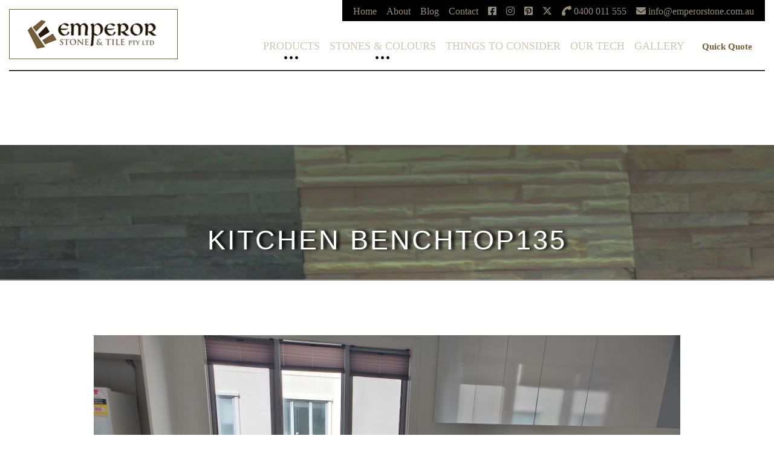

--- FILE ---
content_type: text/html; charset=UTF-8
request_url: https://emperorstone.com.au/portfolio/kitchen-benchtop135/
body_size: 11693
content:
<!DOCTYPE html><html lang="en-US"><head><script data-no-optimize="1">var litespeed_docref=sessionStorage.getItem("litespeed_docref");litespeed_docref&&(Object.defineProperty(document,"referrer",{get:function(){return litespeed_docref}}),sessionStorage.removeItem("litespeed_docref"));</script> <meta charset="UTF-8" /><link data-optimized="2" rel="stylesheet" href="https://emperorstone.com.au/wp-content/litespeed/css/4ecda2f67d6798f8ee602c730e24ccb6.css?ver=e41a2" /><meta http-equiv="X-UA-Compatible" content="IE=edge"><meta name="format-detection" content="telephone=no"><meta name="viewport" content="width=device-width, initial-scale=1.0, maximum-scale=1.0, user-scalable=no"/><link rel="profile" href="https://gmpg.org/xfn/11" /><link rel="pingback" href="https://emperorstone.com.au/xmlrpc.php" /><link rel="stylesheet" type="text/css" href="https://www.jacklmoore.com/colorbox/example1/colorbox.css"><meta name='robots' content='noindex, follow' /><title>Kitchen Benchtop135 - Emperor</title><meta property="og:locale" content="en_US" /><meta property="og:type" content="article" /><meta property="og:title" content="Kitchen Benchtop135 - Emperor" /><meta property="og:url" content="https://emperorstone.com.au/portfolio/kitchen-benchtop135/" /><meta property="og:site_name" content="Emperor" /><meta property="article:publisher" content="https://www.facebook.com/emperorstoneaus/" /><meta property="og:image" content="https://emperorstone.com.au/wp-content/uploads/2020/03/IMG20190912105653.jpg" /><meta property="og:image:width" content="4032" /><meta property="og:image:height" content="3024" /><meta property="og:image:type" content="image/jpeg" /><meta name="twitter:card" content="summary_large_image" /><meta name="twitter:site" content="@emperorstonesa" /><link rel='dns-prefetch' href='//cdnjs.cloudflare.com' /><link rel="alternate" title="oEmbed (JSON)" type="application/json+oembed" href="https://emperorstone.com.au/wp-json/oembed/1.0/embed?url=https%3A%2F%2Femperorstone.com.au%2Fportfolio%2Fkitchen-benchtop135%2F" /><link rel="alternate" title="oEmbed (XML)" type="text/xml+oembed" href="https://emperorstone.com.au/wp-json/oembed/1.0/embed?url=https%3A%2F%2Femperorstone.com.au%2Fportfolio%2Fkitchen-benchtop135%2F&#038;format=xml" /><style id='wp-img-auto-sizes-contain-inline-css' type='text/css'>img:is([sizes=auto i],[sizes^="auto," i]){contain-intrinsic-size:3000px 1500px}
/*# sourceURL=wp-img-auto-sizes-contain-inline-css */</style><style id='wp-block-library-inline-css' type='text/css'>:root{--wp-block-synced-color:#7a00df;--wp-block-synced-color--rgb:122,0,223;--wp-bound-block-color:var(--wp-block-synced-color);--wp-editor-canvas-background:#ddd;--wp-admin-theme-color:#007cba;--wp-admin-theme-color--rgb:0,124,186;--wp-admin-theme-color-darker-10:#006ba1;--wp-admin-theme-color-darker-10--rgb:0,107,160.5;--wp-admin-theme-color-darker-20:#005a87;--wp-admin-theme-color-darker-20--rgb:0,90,135;--wp-admin-border-width-focus:2px}@media (min-resolution:192dpi){:root{--wp-admin-border-width-focus:1.5px}}.wp-element-button{cursor:pointer}:root .has-very-light-gray-background-color{background-color:#eee}:root .has-very-dark-gray-background-color{background-color:#313131}:root .has-very-light-gray-color{color:#eee}:root .has-very-dark-gray-color{color:#313131}:root .has-vivid-green-cyan-to-vivid-cyan-blue-gradient-background{background:linear-gradient(135deg,#00d084,#0693e3)}:root .has-purple-crush-gradient-background{background:linear-gradient(135deg,#34e2e4,#4721fb 50%,#ab1dfe)}:root .has-hazy-dawn-gradient-background{background:linear-gradient(135deg,#faaca8,#dad0ec)}:root .has-subdued-olive-gradient-background{background:linear-gradient(135deg,#fafae1,#67a671)}:root .has-atomic-cream-gradient-background{background:linear-gradient(135deg,#fdd79a,#004a59)}:root .has-nightshade-gradient-background{background:linear-gradient(135deg,#330968,#31cdcf)}:root .has-midnight-gradient-background{background:linear-gradient(135deg,#020381,#2874fc)}:root{--wp--preset--font-size--normal:16px;--wp--preset--font-size--huge:42px}.has-regular-font-size{font-size:1em}.has-larger-font-size{font-size:2.625em}.has-normal-font-size{font-size:var(--wp--preset--font-size--normal)}.has-huge-font-size{font-size:var(--wp--preset--font-size--huge)}.has-text-align-center{text-align:center}.has-text-align-left{text-align:left}.has-text-align-right{text-align:right}.has-fit-text{white-space:nowrap!important}#end-resizable-editor-section{display:none}.aligncenter{clear:both}.items-justified-left{justify-content:flex-start}.items-justified-center{justify-content:center}.items-justified-right{justify-content:flex-end}.items-justified-space-between{justify-content:space-between}.screen-reader-text{border:0;clip-path:inset(50%);height:1px;margin:-1px;overflow:hidden;padding:0;position:absolute;width:1px;word-wrap:normal!important}.screen-reader-text:focus{background-color:#ddd;clip-path:none;color:#444;display:block;font-size:1em;height:auto;left:5px;line-height:normal;padding:15px 23px 14px;text-decoration:none;top:5px;width:auto;z-index:100000}html :where(.has-border-color){border-style:solid}html :where([style*=border-top-color]){border-top-style:solid}html :where([style*=border-right-color]){border-right-style:solid}html :where([style*=border-bottom-color]){border-bottom-style:solid}html :where([style*=border-left-color]){border-left-style:solid}html :where([style*=border-width]){border-style:solid}html :where([style*=border-top-width]){border-top-style:solid}html :where([style*=border-right-width]){border-right-style:solid}html :where([style*=border-bottom-width]){border-bottom-style:solid}html :where([style*=border-left-width]){border-left-style:solid}html :where(img[class*=wp-image-]){height:auto;max-width:100%}:where(figure){margin:0 0 1em}html :where(.is-position-sticky){--wp-admin--admin-bar--position-offset:var(--wp-admin--admin-bar--height,0px)}@media screen and (max-width:600px){html :where(.is-position-sticky){--wp-admin--admin-bar--position-offset:0px}}

/*# sourceURL=wp-block-library-inline-css */</style><style id='global-styles-inline-css' type='text/css'>:root{--wp--preset--aspect-ratio--square: 1;--wp--preset--aspect-ratio--4-3: 4/3;--wp--preset--aspect-ratio--3-4: 3/4;--wp--preset--aspect-ratio--3-2: 3/2;--wp--preset--aspect-ratio--2-3: 2/3;--wp--preset--aspect-ratio--16-9: 16/9;--wp--preset--aspect-ratio--9-16: 9/16;--wp--preset--color--black: #000000;--wp--preset--color--cyan-bluish-gray: #abb8c3;--wp--preset--color--white: #ffffff;--wp--preset--color--pale-pink: #f78da7;--wp--preset--color--vivid-red: #cf2e2e;--wp--preset--color--luminous-vivid-orange: #ff6900;--wp--preset--color--luminous-vivid-amber: #fcb900;--wp--preset--color--light-green-cyan: #7bdcb5;--wp--preset--color--vivid-green-cyan: #00d084;--wp--preset--color--pale-cyan-blue: #8ed1fc;--wp--preset--color--vivid-cyan-blue: #0693e3;--wp--preset--color--vivid-purple: #9b51e0;--wp--preset--gradient--vivid-cyan-blue-to-vivid-purple: linear-gradient(135deg,rgb(6,147,227) 0%,rgb(155,81,224) 100%);--wp--preset--gradient--light-green-cyan-to-vivid-green-cyan: linear-gradient(135deg,rgb(122,220,180) 0%,rgb(0,208,130) 100%);--wp--preset--gradient--luminous-vivid-amber-to-luminous-vivid-orange: linear-gradient(135deg,rgb(252,185,0) 0%,rgb(255,105,0) 100%);--wp--preset--gradient--luminous-vivid-orange-to-vivid-red: linear-gradient(135deg,rgb(255,105,0) 0%,rgb(207,46,46) 100%);--wp--preset--gradient--very-light-gray-to-cyan-bluish-gray: linear-gradient(135deg,rgb(238,238,238) 0%,rgb(169,184,195) 100%);--wp--preset--gradient--cool-to-warm-spectrum: linear-gradient(135deg,rgb(74,234,220) 0%,rgb(151,120,209) 20%,rgb(207,42,186) 40%,rgb(238,44,130) 60%,rgb(251,105,98) 80%,rgb(254,248,76) 100%);--wp--preset--gradient--blush-light-purple: linear-gradient(135deg,rgb(255,206,236) 0%,rgb(152,150,240) 100%);--wp--preset--gradient--blush-bordeaux: linear-gradient(135deg,rgb(254,205,165) 0%,rgb(254,45,45) 50%,rgb(107,0,62) 100%);--wp--preset--gradient--luminous-dusk: linear-gradient(135deg,rgb(255,203,112) 0%,rgb(199,81,192) 50%,rgb(65,88,208) 100%);--wp--preset--gradient--pale-ocean: linear-gradient(135deg,rgb(255,245,203) 0%,rgb(182,227,212) 50%,rgb(51,167,181) 100%);--wp--preset--gradient--electric-grass: linear-gradient(135deg,rgb(202,248,128) 0%,rgb(113,206,126) 100%);--wp--preset--gradient--midnight: linear-gradient(135deg,rgb(2,3,129) 0%,rgb(40,116,252) 100%);--wp--preset--font-size--small: 13px;--wp--preset--font-size--medium: 20px;--wp--preset--font-size--large: 36px;--wp--preset--font-size--x-large: 42px;--wp--preset--spacing--20: 0.44rem;--wp--preset--spacing--30: 0.67rem;--wp--preset--spacing--40: 1rem;--wp--preset--spacing--50: 1.5rem;--wp--preset--spacing--60: 2.25rem;--wp--preset--spacing--70: 3.38rem;--wp--preset--spacing--80: 5.06rem;--wp--preset--shadow--natural: 6px 6px 9px rgba(0, 0, 0, 0.2);--wp--preset--shadow--deep: 12px 12px 50px rgba(0, 0, 0, 0.4);--wp--preset--shadow--sharp: 6px 6px 0px rgba(0, 0, 0, 0.2);--wp--preset--shadow--outlined: 6px 6px 0px -3px rgb(255, 255, 255), 6px 6px rgb(0, 0, 0);--wp--preset--shadow--crisp: 6px 6px 0px rgb(0, 0, 0);}:where(.is-layout-flex){gap: 0.5em;}:where(.is-layout-grid){gap: 0.5em;}body .is-layout-flex{display: flex;}.is-layout-flex{flex-wrap: wrap;align-items: center;}.is-layout-flex > :is(*, div){margin: 0;}body .is-layout-grid{display: grid;}.is-layout-grid > :is(*, div){margin: 0;}:where(.wp-block-columns.is-layout-flex){gap: 2em;}:where(.wp-block-columns.is-layout-grid){gap: 2em;}:where(.wp-block-post-template.is-layout-flex){gap: 1.25em;}:where(.wp-block-post-template.is-layout-grid){gap: 1.25em;}.has-black-color{color: var(--wp--preset--color--black) !important;}.has-cyan-bluish-gray-color{color: var(--wp--preset--color--cyan-bluish-gray) !important;}.has-white-color{color: var(--wp--preset--color--white) !important;}.has-pale-pink-color{color: var(--wp--preset--color--pale-pink) !important;}.has-vivid-red-color{color: var(--wp--preset--color--vivid-red) !important;}.has-luminous-vivid-orange-color{color: var(--wp--preset--color--luminous-vivid-orange) !important;}.has-luminous-vivid-amber-color{color: var(--wp--preset--color--luminous-vivid-amber) !important;}.has-light-green-cyan-color{color: var(--wp--preset--color--light-green-cyan) !important;}.has-vivid-green-cyan-color{color: var(--wp--preset--color--vivid-green-cyan) !important;}.has-pale-cyan-blue-color{color: var(--wp--preset--color--pale-cyan-blue) !important;}.has-vivid-cyan-blue-color{color: var(--wp--preset--color--vivid-cyan-blue) !important;}.has-vivid-purple-color{color: var(--wp--preset--color--vivid-purple) !important;}.has-black-background-color{background-color: var(--wp--preset--color--black) !important;}.has-cyan-bluish-gray-background-color{background-color: var(--wp--preset--color--cyan-bluish-gray) !important;}.has-white-background-color{background-color: var(--wp--preset--color--white) !important;}.has-pale-pink-background-color{background-color: var(--wp--preset--color--pale-pink) !important;}.has-vivid-red-background-color{background-color: var(--wp--preset--color--vivid-red) !important;}.has-luminous-vivid-orange-background-color{background-color: var(--wp--preset--color--luminous-vivid-orange) !important;}.has-luminous-vivid-amber-background-color{background-color: var(--wp--preset--color--luminous-vivid-amber) !important;}.has-light-green-cyan-background-color{background-color: var(--wp--preset--color--light-green-cyan) !important;}.has-vivid-green-cyan-background-color{background-color: var(--wp--preset--color--vivid-green-cyan) !important;}.has-pale-cyan-blue-background-color{background-color: var(--wp--preset--color--pale-cyan-blue) !important;}.has-vivid-cyan-blue-background-color{background-color: var(--wp--preset--color--vivid-cyan-blue) !important;}.has-vivid-purple-background-color{background-color: var(--wp--preset--color--vivid-purple) !important;}.has-black-border-color{border-color: var(--wp--preset--color--black) !important;}.has-cyan-bluish-gray-border-color{border-color: var(--wp--preset--color--cyan-bluish-gray) !important;}.has-white-border-color{border-color: var(--wp--preset--color--white) !important;}.has-pale-pink-border-color{border-color: var(--wp--preset--color--pale-pink) !important;}.has-vivid-red-border-color{border-color: var(--wp--preset--color--vivid-red) !important;}.has-luminous-vivid-orange-border-color{border-color: var(--wp--preset--color--luminous-vivid-orange) !important;}.has-luminous-vivid-amber-border-color{border-color: var(--wp--preset--color--luminous-vivid-amber) !important;}.has-light-green-cyan-border-color{border-color: var(--wp--preset--color--light-green-cyan) !important;}.has-vivid-green-cyan-border-color{border-color: var(--wp--preset--color--vivid-green-cyan) !important;}.has-pale-cyan-blue-border-color{border-color: var(--wp--preset--color--pale-cyan-blue) !important;}.has-vivid-cyan-blue-border-color{border-color: var(--wp--preset--color--vivid-cyan-blue) !important;}.has-vivid-purple-border-color{border-color: var(--wp--preset--color--vivid-purple) !important;}.has-vivid-cyan-blue-to-vivid-purple-gradient-background{background: var(--wp--preset--gradient--vivid-cyan-blue-to-vivid-purple) !important;}.has-light-green-cyan-to-vivid-green-cyan-gradient-background{background: var(--wp--preset--gradient--light-green-cyan-to-vivid-green-cyan) !important;}.has-luminous-vivid-amber-to-luminous-vivid-orange-gradient-background{background: var(--wp--preset--gradient--luminous-vivid-amber-to-luminous-vivid-orange) !important;}.has-luminous-vivid-orange-to-vivid-red-gradient-background{background: var(--wp--preset--gradient--luminous-vivid-orange-to-vivid-red) !important;}.has-very-light-gray-to-cyan-bluish-gray-gradient-background{background: var(--wp--preset--gradient--very-light-gray-to-cyan-bluish-gray) !important;}.has-cool-to-warm-spectrum-gradient-background{background: var(--wp--preset--gradient--cool-to-warm-spectrum) !important;}.has-blush-light-purple-gradient-background{background: var(--wp--preset--gradient--blush-light-purple) !important;}.has-blush-bordeaux-gradient-background{background: var(--wp--preset--gradient--blush-bordeaux) !important;}.has-luminous-dusk-gradient-background{background: var(--wp--preset--gradient--luminous-dusk) !important;}.has-pale-ocean-gradient-background{background: var(--wp--preset--gradient--pale-ocean) !important;}.has-electric-grass-gradient-background{background: var(--wp--preset--gradient--electric-grass) !important;}.has-midnight-gradient-background{background: var(--wp--preset--gradient--midnight) !important;}.has-small-font-size{font-size: var(--wp--preset--font-size--small) !important;}.has-medium-font-size{font-size: var(--wp--preset--font-size--medium) !important;}.has-large-font-size{font-size: var(--wp--preset--font-size--large) !important;}.has-x-large-font-size{font-size: var(--wp--preset--font-size--x-large) !important;}
/*# sourceURL=global-styles-inline-css */</style><style id='classic-theme-styles-inline-css' type='text/css'>/*! This file is auto-generated */
.wp-block-button__link{color:#fff;background-color:#32373c;border-radius:9999px;box-shadow:none;text-decoration:none;padding:calc(.667em + 2px) calc(1.333em + 2px);font-size:1.125em}.wp-block-file__button{background:#32373c;color:#fff;text-decoration:none}
/*# sourceURL=/wp-includes/css/classic-themes.min.css */</style><link rel='stylesheet' id='font_awesome-css' href='https://cdnjs.cloudflare.com/ajax/libs/font-awesome/6.4.2/css/all.min.css?ver=0.0.1' type='text/css' media='all' /> <script type="litespeed/javascript" data-src="https://emperorstone.com.au/wp-includes/js/jquery/jquery.min.js" id="jquery-core-js"></script> <link rel="https://api.w.org/" href="https://emperorstone.com.au/wp-json/" /><link rel="EditURI" type="application/rsd+xml" title="RSD" href="https://emperorstone.com.au/xmlrpc.php?rsd" /><meta name="generator" content="WordPress 6.9" /><link rel='shortlink' href='https://emperorstone.com.au/?p=2236' /> <script type="litespeed/javascript">document.documentElement.className=document.documentElement.className.replace('no-js','js')</script> <style>.no-js img.lazyload {
				display: none;
			}

			figure.wp-block-image img.lazyloading {
				min-width: 150px;
			}

						.lazyload, .lazyloading {
				opacity: 0;
			}

			.lazyloaded {
				opacity: 1;
				transition: opacity 400ms;
				transition-delay: 0ms;
			}</style><style type="text/css">.recentcomments a{display:inline !important;padding:0 !important;margin:0 !important;}</style><link rel="icon" href="https://emperorstone.com.au/wp-content/uploads/2019/03/emperor_favicon.jpg" sizes="32x32" /><link rel="icon" href="https://emperorstone.com.au/wp-content/uploads/2019/03/emperor_favicon.jpg" sizes="192x192" /><link rel="apple-touch-icon" href="https://emperorstone.com.au/wp-content/uploads/2019/03/emperor_favicon.jpg" /><meta name="msapplication-TileImage" content="https://emperorstone.com.au/wp-content/uploads/2019/03/emperor_favicon.jpg" /><style type="text/css" id="wp-custom-css">.es_btn{
	background-color: #735d38;
	border: none;
	color: white;
	padding: 15px 32px;
	text-align: center;
	display: inline-block;
	font-size: 16px;
	margin: 4px 2px;
	float: right;

}
.footer_social_icon ul {
    display: flex;
    justify-content: space-between;
}
.info.content_row h2 {
    color: #735c38;
}
input[type="tel"] {
	    margin-bottom: 0px;
}
.contact form label:first-child {
	margin-top: 0px;
}
.customer_guide input[type=submit]{
	margin-top: 25px;
}
.sub_portfolio {
    text-align: left !important;
}
.single-post h3{
	    font-weight: 200;
	    text-transform: none;
    	text-align: left;
	font-size: 32px;
	color: #000;
}
.pum-theme-1288 .pum-content, .pum-theme-lightbox .pum-content {
    font-weight: bold;
    text-align: center;
}
.col-md-4:nth-child(3n+1) {
    clear: left;
}
a.light_box_2 {
    display: block;
    margin: 15px 0;
}
.home .main_header:after, .home .non_sticky.main_header:after{height: 116px;}
.home .main_page{padding-top: 117px;}

.home .main_header, .nav_down.main_header{background-color: #735d38}

.notice {
    background: #e77368;
}
.notice p {
    color: #fff;
    padding: 25px;
    font-size: 20px;
    line-height: 24px;
    max-width: 1235px;
    text-align: center;
    margin: auto;
    display: block;
}
.notice p strong{color:#ffffff;    display: block;padding-bottom: 10px;}

@media only screen and (min-width : 1366px) and (max-width: 1600px) {
.pum-content img.alignnone.size-large.lazyloaded {
    height: 500px;
    margin-bottom: 20px;
}
	div#popmake-2507 {
    height: 600px;
}
}

@media all and (max-width: 767px) {
.home .main_page {padding-top: 0;}
.notice p{padding: 18px;font-size: 16px;line-height: 22px;}
}
@media only screen and (min-width : 768px) and (max-width: 1024px) {
.home .main_page {    padding-top: 64px;}
}</style> <script type="litespeed/javascript" data-src="https://www.googletagmanager.com/gtag/js?id=UA-139069388-1"></script> <script type="litespeed/javascript">window.dataLayer=window.dataLayer||[];function gtag(){dataLayer.push(arguments)}
gtag('js',new Date());gtag('config','UA-139069388-1')</script>  <script type="litespeed/javascript">(function(w,d,s,l,i){w[l]=w[l]||[];w[l].push({'gtm.start':new Date().getTime(),event:'gtm.js'});var f=d.getElementsByTagName(s)[0],j=d.createElement(s),dl=l!='dataLayer'?'&l='+l:'';j.async=!0;j.src='https://www.googletagmanager.com/gtm.js?id='+i+dl;f.parentNode.insertBefore(j,f)})(window,document,'script','dataLayer','GTM-59X6LF5')</script> </head><body data-rsssl=1 class="wp-singular portfolio-template-default single single-portfolio postid-2236 wp-custom-logo wp-theme-emperor">
<noscript><iframe data-lazyloaded="1" src="about:blank" data-litespeed-src="https://www.googletagmanager.com/ns.html?id=GTM-59X6LF5"
height="0" width="0" style="display:none;visibility:hidden"></iframe></noscript><div class="main_page" id="page"><header class="main_header"><div class="container"><div class="row"><div class="col-md-3 logo_col">
<a href="https://emperorstone.com.au/" class="custom-logo-link" rel="home"><img data-lazyloaded="1" src="[data-uri]" width="279" height="83" data-src="https://emperorstone.com.au/wp-content/uploads/2019/02/logo.png" class="custom-logo" alt="Emperor" decoding="async" loading="lazy" /></a></div><div class="col-md-9 nav_cover"><div class="top_nav"><ul id="menu-header-top-menu" class="pull-right"><li id="menu-item-11" class="menu-item menu-item-type-post_type menu-item-object-page menu-item-home menu-item-11"><a href="https://emperorstone.com.au/">Home</a></li><li id="menu-item-622" class="menu-item menu-item-type-post_type menu-item-object-page menu-item-622"><a href="https://emperorstone.com.au/about/">About</a></li><li id="menu-item-724" class="menu-item menu-item-type-post_type menu-item-object-page menu-item-724"><a href="https://emperorstone.com.au/blog/">Blog</a></li><li id="menu-item-621" class="menu-item menu-item-type-post_type menu-item-object-page menu-item-621"><a href="https://emperorstone.com.au/contact/">Contact</a></li><li id="menu-item-15" class="menu-item menu-item-type-custom menu-item-object-custom menu-item-15"><a target="_blank" href="https://www.facebook.com/emperorstoneaus/"><i class="fab fa-facebook-square"></i></a></li><li id="menu-item-16" class="menu-item menu-item-type-custom menu-item-object-custom menu-item-16"><a target="_blank" href="https://www.instagram.com/emperorstoneaus/"><i class="fab fa-instagram"></i></a></li><li id="menu-item-2800" class="menu-item menu-item-type-custom menu-item-object-custom menu-item-2800"><a href="https://www.pinterest.com.au/emperorstoneadelaide/"><i class="fab fa-pinterest-square"></i></a></li><li id="menu-item-19" class="menu-item menu-item-type-custom menu-item-object-custom menu-item-19"><a target="_blank" href="https://twitter.com/emperorstonesa"><i class="fa-brands fa-x-twitter"></i></a></li><li id="menu-item-1005" class="headtel phone-cls menu-item menu-item-type-custom menu-item-object-custom menu-item-1005"><a href="tel:0400%20011%20555"><i class="fas fa-phone"></i> <span>0400 011 555</span></a></li><li id="menu-item-1006" class="headmail mail-cls menu-item menu-item-type-custom menu-item-object-custom menu-item-1006"><a href="mailto:info@emperorstone.com.au"><i class="fas fa-envelope"></i> <span>info@emperorstone.com.au</span></a></li></ul></div><div class="bottom_nav"><ul id="menu-header-bottom-menu" class="pull-right"><li id="menu-item-623" class="sub_menu menu-item menu-item-type-post_type menu-item-object-page menu-item-has-children menu-item-623"><a href="https://emperorstone.com.au/products/">Products</a><ul class="sub-menu"><li id="menu-item-627" class="menu-item menu-item-type-post_type menu-item-object-product menu-item-627"><a href="https://emperorstone.com.au/stone-benchtops/">Stone Benchtops Adelaide</a></li><li id="menu-item-626" class="menu-item menu-item-type-post_type menu-item-object-product menu-item-626"><a href="https://emperorstone.com.au/bathroom-vanities/">Custom Bathroom Vanities in Adelaide</a></li><li id="menu-item-624" class="menu-item menu-item-type-post_type menu-item-object-product menu-item-624"><a href="https://emperorstone.com.au/island-benchtop/">Kitchen Island Benchtop Adelaide</a></li></ul></li><li id="menu-item-630" class="sub_menu menu-item menu-item-type-post_type menu-item-object-page menu-item-has-children menu-item-630"><a href="https://emperorstone.com.au/stones-colours/">Stones &#038; Colours</a><ul class="sub-menu"><li id="menu-item-631" class="menu-item menu-item-type-taxonomy menu-item-object-stones_colours_category menu-item-631"><a href="https://emperorstone.com.au/stones-colors/technik-engineered-stone/">Technik Engineered Stone</a></li><li id="menu-item-632" class="menu-item menu-item-type-taxonomy menu-item-object-stones_colours_category menu-item-632"><a href="https://emperorstone.com.au/stones-colors/quantum-quartz/">Quantum Quartz</a></li><li id="menu-item-634" class="menu-item menu-item-type-taxonomy menu-item-object-stones_colours_category menu-item-634"><a href="https://emperorstone.com.au/stones-colors/caesarstone-colours/">Caesarstone®</a></li><li id="menu-item-635" class="menu-item menu-item-type-taxonomy menu-item-object-stones_colours_category menu-item-635"><a href="https://emperorstone.com.au/stones-colors/smart-stone-colours/">Smart Stone®</a></li><li id="menu-item-996" class="menu-item menu-item-type-taxonomy menu-item-object-stones_colours_category menu-item-996"><a href="https://emperorstone.com.au/stones-colors/granite-and-marble/">Granite and Marble</a></li><li id="menu-item-1001" class="menu-item menu-item-type-taxonomy menu-item-object-stones_colours_category menu-item-1001"><a href="https://emperorstone.com.au/stones-colors/stone-ambassador/">Stone Ambassador</a></li></ul></li><li id="menu-item-628" class="menu-item menu-item-type-post_type menu-item-object-page menu-item-628"><a href="https://emperorstone.com.au/things-to-consider/">Things To Consider</a></li><li id="menu-item-1223" class="menu-item menu-item-type-post_type menu-item-object-page menu-item-1223"><a href="https://emperorstone.com.au/machine-tech/">Our Tech</a></li><li id="menu-item-629" class="menu-item menu-item-type-post_type menu-item-object-page menu-item-629"><a href="https://emperorstone.com.au/gallery/">Gallery</a></li><li id="menu-item-1300" class="emperor_button quick-quote-cls menu-item menu-item-type-custom menu-item-object-custom menu-item-1300"><a href="#">Quick Quote</a></li></ul></div></div></div></div></header><div class="mobile abc"><div class="logo">
<a href="https://emperorstone.com.au/" class="custom-logo-link" rel="home"><img data-lazyloaded="1" src="[data-uri]" width="279" height="83" data-src="https://emperorstone.com.au/wp-content/uploads/2019/02/logo.png" class="custom-logo" alt="Emperor" decoding="async" loading="lazy" /></a></div>
<a href="#mobile_menu" class="mobile_menu"></a></div><nav id="mobile_menu" class="menu-mobile-menu-container"><ul id="menu-mobile-menu" class="nav_listing"><li id="menu-item-34" class="menu-item menu-item-type-post_type menu-item-object-page menu-item-home menu-item-34"><a href="https://emperorstone.com.au/">Home</a></li><li id="menu-item-707" class="menu-item menu-item-type-post_type menu-item-object-page menu-item-707"><a href="https://emperorstone.com.au/about/">About</a></li><li id="menu-item-708" class="menu-item menu-item-type-post_type menu-item-object-page menu-item-708"><a href="https://emperorstone.com.au/blog/">Blog</a></li><li id="menu-item-709" class="menu-item menu-item-type-post_type menu-item-object-page menu-item-has-children menu-item-709"><a href="https://emperorstone.com.au/products/">Products</a><ul class="sub-menu"><li id="menu-item-710" class="menu-item menu-item-type-post_type menu-item-object-product menu-item-710"><a href="https://emperorstone.com.au/island-benchtop/">Kitchen Island Benchtop Adelaide</a></li><li id="menu-item-712" class="menu-item menu-item-type-post_type menu-item-object-product menu-item-712"><a href="https://emperorstone.com.au/bathroom-vanities/">Custom Bathroom Vanities in Adelaide</a></li><li id="menu-item-713" class="menu-item menu-item-type-post_type menu-item-object-product menu-item-713"><a href="https://emperorstone.com.au/stone-benchtops/">Stone Benchtops Adelaide</a></li></ul></li><li id="menu-item-714" class="menu-item menu-item-type-post_type menu-item-object-page menu-item-has-children menu-item-714"><a href="https://emperorstone.com.au/stones-colours/">Stones &#038; Colours</a><ul class="sub-menu"><li id="menu-item-715" class="menu-item menu-item-type-taxonomy menu-item-object-stones_colours_category menu-item-715"><a href="https://emperorstone.com.au/stones-colors/technik-engineered-stone/">Technik Engineered Stone</a></li><li id="menu-item-716" class="menu-item menu-item-type-taxonomy menu-item-object-stones_colours_category menu-item-716"><a href="https://emperorstone.com.au/stones-colors/quantum-quartz/">Quantum Quartz</a></li><li id="menu-item-718" class="menu-item menu-item-type-taxonomy menu-item-object-stones_colours_category menu-item-718"><a href="https://emperorstone.com.au/stones-colors/caesarstone-colours/">Caesarstone®</a></li><li id="menu-item-719" class="menu-item menu-item-type-taxonomy menu-item-object-stones_colours_category menu-item-719"><a href="https://emperorstone.com.au/stones-colors/smart-stone-colours/">Smart Stone®</a></li></ul></li><li id="menu-item-721" class="menu-item menu-item-type-post_type menu-item-object-page menu-item-721"><a href="https://emperorstone.com.au/things-to-consider/">Things To Consider</a></li><li id="menu-item-722" class="menu-item menu-item-type-post_type menu-item-object-page menu-item-722"><a href="https://emperorstone.com.au/gallery/">Gallery</a></li><li id="menu-item-723" class="menu-item menu-item-type-post_type menu-item-object-page menu-item-723"><a href="https://emperorstone.com.au/contact/">Contact</a></li></ul></nav><div class="intro"><h1>Kitchen Benchtop135</h1></div><div class="sub_portfolio band_space"><div class="container"><div class="row"><div class="col-md-12"><div class="owl-carousel2 owl-theme port_gallery"><div class="item">
<img data-lazyloaded="1" src="[data-uri]" width="4032" height="3024" data-src="https://emperorstone.com.au/wp-content/uploads/2020/03/IMG20190912105653.jpg" class="attachment-post-thumbnail size-post-thumbnail wp-post-image" alt="Kitchen Benchtop" decoding="async" fetchpriority="high" data-srcset="https://emperorstone.com.au/wp-content/uploads/2020/03/IMG20190912105653.jpg 4032w, https://emperorstone.com.au/wp-content/uploads/2020/03/IMG20190912105653-300x225.jpg 300w, https://emperorstone.com.au/wp-content/uploads/2020/03/IMG20190912105653-768x576.jpg 768w, https://emperorstone.com.au/wp-content/uploads/2020/03/IMG20190912105653-1024x768.jpg 1024w" data-sizes="(max-width: 4032px) 100vw, 4032px" /></div></div></div></div></div></div><div class="footer band_space"><div class="site_full footer_bg"><div class="row"><div class="col-md-4">
<a href="https://emperorstone.com.au/" target="_blank"><img data-lazyloaded="1" src="[data-uri]" width="385" height="466" data-src="https://emperorstone.com.au/wp-content/uploads/2019/02/footer_image.png" loading="lazy"></a>
<a href="" target="_blank" class="builder"></a><h3>Our Brands</h3>
<a href="http://technikhomes.com.au" target="_blank" class="builder">
<img data-lazyloaded="1" src="[data-uri]" width="458" height="290" data-src="https://emperorstone.com.au/wp-content/uploads/2019/10/tech_logo.png" loading="lazy">
</a>
<a href="http://labasa.com.au/" target="_blank" class="builder">
<img data-lazyloaded="1" src="[data-uri]" width="460" height="346" data-src="https://emperorstone.com.au/wp-content/uploads/2019/10/logo_png-1.png" loading="lazy">
</a></div><div class="col-md-8"><p><strong>The Finest Stone<br />
</strong><span class="">Benchtops</span></p><div class="row"><div class="col-md-4"><h6>Products</h6><ul><li><a href="https://emperorstone.com.au/stone-benchtops/">Stone Benchtops</a></li><li><a href="https://emperorstone.com.au/bathroom-vanities/">Bathroom Vanities</a></li><li><a href="https://emperorstone.com.au/island-benchtop/">Island Benchtop</a></li></ul></div><div class="col-md-4"><h6>Stones &amp; Colours</h6><ul><li><a href="https://emperorstone.com.au/technik-engineered-stone/">Technik Engineered Stone</a></li><li><a href="https://emperorstone.com.au/quantum-quartz/">Quantum Quartz</a></li><li><a href="https://emperorstone.com.au/caesarstone-colours/">Caesarstone®</a></li><li><a href="https://emperorstone.com.au/smart-stone-colours/">Smart Stone®</a></li><li><a href="https://emperorstone.com.au/granite-and-marble/">Granite and Marble</a></li><li><a href="https://emperorstone.com.au/stone-ambassador/">Stone Ambassador</a></li></ul></div><div class="col-md-4"><h6>About</h6><ul><li><a href="https://emperorstone.com.au/testimonial/">Testimonials</a></li><li><a href="https://emperorstone.com.au/contact/">Contact Us</a></li><li><a href="https://emperorstone.com.au/faq/">FAQ</a></li></ul></div></div><div class="footer_para"><p>Whether you are a houseowner who wants to renovate his kitchen or an interior designer who is creating his latest masterpiece &#8211; Emperor Stone is able to help you in finding or creating the perfect kitchen stone benchtop for your needs.</p><p>We offer diverse high-quality marbles in a wide variety of colours. Whatever your requirements are – your stone benchtop search will be satisfied with us. We work in the whole Adelaide area and are waiting for your query free of charge!</p></div><div class="row"><div class="contact_info"><h6>Contact Information</h6><div class="col-md-4"><p><strong>Emperor Stone &amp; Marble Pty. Ltd.</strong><br />
<a href="https://g.page/Emperor-stone-sa">82 Wingfield Road,<br />
WINGFIELD, SA 5013</a></p></div><div class="col-md-4"><p><strong>Mobile:</strong> <a class="phone-cls" href="tel:0400 011 555">0400 011 555</a><br />
<strong>Tel:</strong> <a class="phone-cls" href="tel:(08) 8244 3300">(08) 8244 3300</a></p><div class="footer_social_icon"><ul><li></li><li></li><li></li><li></li></ul></div></div><div class="col-md-4"><p><strong>Email:</strong> <a class="mail-cls" href="mailto:info@emperorstone.com.au">info@emperorstone.com.au</a></p></div></div></div></div></div></div><div class="site_full"><div class="copyright"><p>(C) 2015- 2026 Emperor Stone | <a href="https://emperorstone.com.au/terms-of-use/">Terms of Use</a> and <a href="https://emperorstone.com.au/privacy-policy/"> Privacy Policy.</a></p></div></div></div><a href="#0" class="cd-top"><i class="fas fa-angle-up"></i></a>
<a class="popmake-contact-form-popup emperor_button foo_btn">Quick Quote</a></div> <script type="litespeed/javascript" data-src="https://www.jacklmoore.com/colorbox/jquery.colorbox.js"></script> <script type="litespeed/javascript">jQuery('.light_box_2').colorbox({rel:'light_box_2',maxWidth:'95%',maxHeight:'95%'})</script> <script type="speculationrules">{"prefetch":[{"source":"document","where":{"and":[{"href_matches":"/*"},{"not":{"href_matches":["/wp-*.php","/wp-admin/*","/wp-content/uploads/*","/wp-content/*","/wp-content/plugins/*","/wp-content/themes/emperor/*","/*\\?(.+)"]}},{"not":{"selector_matches":"a[rel~=\"nofollow\"]"}},{"not":{"selector_matches":".no-prefetch, .no-prefetch a"}}]},"eagerness":"conservative"}]}</script> <script type="litespeed/javascript">document.addEventListener('wpcf7mailsent',function(event){location='https://emperorstone.com.au/thank-you/'},!1)</script> <script id="contact-form-7-js-extra" type="litespeed/javascript">var wpcf7={"api":{"root":"https://emperorstone.com.au/wp-json/","namespace":"contact-form-7/v1"},"cached":"1"}</script> <script type="litespeed/javascript" data-src="https://www.google.com/recaptcha/api.js?render=6Le_l7cUAAAAAB6Z1GTjxVcJ6Bsk7yNI6U2p2hl3&amp;ver=3.0" id="google-recaptcha-js"></script> <script id="wpcf7-recaptcha-js-extra" type="litespeed/javascript">var wpcf7_recaptcha={"sitekey":"6Le_l7cUAAAAAB6Z1GTjxVcJ6Bsk7yNI6U2p2hl3","actions":{"homepage":"homepage","contactform":"contactform"}}</script> <script data-no-optimize="1">!function(t,e){"object"==typeof exports&&"undefined"!=typeof module?module.exports=e():"function"==typeof define&&define.amd?define(e):(t="undefined"!=typeof globalThis?globalThis:t||self).LazyLoad=e()}(this,function(){"use strict";function e(){return(e=Object.assign||function(t){for(var e=1;e<arguments.length;e++){var n,a=arguments[e];for(n in a)Object.prototype.hasOwnProperty.call(a,n)&&(t[n]=a[n])}return t}).apply(this,arguments)}function i(t){return e({},it,t)}function o(t,e){var n,a="LazyLoad::Initialized",i=new t(e);try{n=new CustomEvent(a,{detail:{instance:i}})}catch(t){(n=document.createEvent("CustomEvent")).initCustomEvent(a,!1,!1,{instance:i})}window.dispatchEvent(n)}function l(t,e){return t.getAttribute(gt+e)}function c(t){return l(t,bt)}function s(t,e){return function(t,e,n){e=gt+e;null!==n?t.setAttribute(e,n):t.removeAttribute(e)}(t,bt,e)}function r(t){return s(t,null),0}function u(t){return null===c(t)}function d(t){return c(t)===vt}function f(t,e,n,a){t&&(void 0===a?void 0===n?t(e):t(e,n):t(e,n,a))}function _(t,e){nt?t.classList.add(e):t.className+=(t.className?" ":"")+e}function v(t,e){nt?t.classList.remove(e):t.className=t.className.replace(new RegExp("(^|\\s+)"+e+"(\\s+|$)")," ").replace(/^\s+/,"").replace(/\s+$/,"")}function g(t){return t.llTempImage}function b(t,e){!e||(e=e._observer)&&e.unobserve(t)}function p(t,e){t&&(t.loadingCount+=e)}function h(t,e){t&&(t.toLoadCount=e)}function n(t){for(var e,n=[],a=0;e=t.children[a];a+=1)"SOURCE"===e.tagName&&n.push(e);return n}function m(t,e){(t=t.parentNode)&&"PICTURE"===t.tagName&&n(t).forEach(e)}function a(t,e){n(t).forEach(e)}function E(t){return!!t[st]}function I(t){return t[st]}function y(t){return delete t[st]}function A(e,t){var n;E(e)||(n={},t.forEach(function(t){n[t]=e.getAttribute(t)}),e[st]=n)}function k(a,t){var i;E(a)&&(i=I(a),t.forEach(function(t){var e,n;e=a,(t=i[n=t])?e.setAttribute(n,t):e.removeAttribute(n)}))}function L(t,e,n){_(t,e.class_loading),s(t,ut),n&&(p(n,1),f(e.callback_loading,t,n))}function w(t,e,n){n&&t.setAttribute(e,n)}function x(t,e){w(t,ct,l(t,e.data_sizes)),w(t,rt,l(t,e.data_srcset)),w(t,ot,l(t,e.data_src))}function O(t,e,n){var a=l(t,e.data_bg_multi),i=l(t,e.data_bg_multi_hidpi);(a=at&&i?i:a)&&(t.style.backgroundImage=a,n=n,_(t=t,(e=e).class_applied),s(t,ft),n&&(e.unobserve_completed&&b(t,e),f(e.callback_applied,t,n)))}function N(t,e){!e||0<e.loadingCount||0<e.toLoadCount||f(t.callback_finish,e)}function C(t,e,n){t.addEventListener(e,n),t.llEvLisnrs[e]=n}function M(t){return!!t.llEvLisnrs}function z(t){if(M(t)){var e,n,a=t.llEvLisnrs;for(e in a){var i=a[e];n=e,i=i,t.removeEventListener(n,i)}delete t.llEvLisnrs}}function R(t,e,n){var a;delete t.llTempImage,p(n,-1),(a=n)&&--a.toLoadCount,v(t,e.class_loading),e.unobserve_completed&&b(t,n)}function T(o,r,c){var l=g(o)||o;M(l)||function(t,e,n){M(t)||(t.llEvLisnrs={});var a="VIDEO"===t.tagName?"loadeddata":"load";C(t,a,e),C(t,"error",n)}(l,function(t){var e,n,a,i;n=r,a=c,i=d(e=o),R(e,n,a),_(e,n.class_loaded),s(e,dt),f(n.callback_loaded,e,a),i||N(n,a),z(l)},function(t){var e,n,a,i;n=r,a=c,i=d(e=o),R(e,n,a),_(e,n.class_error),s(e,_t),f(n.callback_error,e,a),i||N(n,a),z(l)})}function G(t,e,n){var a,i,o,r,c;t.llTempImage=document.createElement("IMG"),T(t,e,n),E(c=t)||(c[st]={backgroundImage:c.style.backgroundImage}),o=n,r=l(a=t,(i=e).data_bg),c=l(a,i.data_bg_hidpi),(r=at&&c?c:r)&&(a.style.backgroundImage='url("'.concat(r,'")'),g(a).setAttribute(ot,r),L(a,i,o)),O(t,e,n)}function D(t,e,n){var a;T(t,e,n),a=e,e=n,(t=It[(n=t).tagName])&&(t(n,a),L(n,a,e))}function V(t,e,n){var a;a=t,(-1<yt.indexOf(a.tagName)?D:G)(t,e,n)}function F(t,e,n){var a;t.setAttribute("loading","lazy"),T(t,e,n),a=e,(e=It[(n=t).tagName])&&e(n,a),s(t,vt)}function j(t){t.removeAttribute(ot),t.removeAttribute(rt),t.removeAttribute(ct)}function P(t){m(t,function(t){k(t,Et)}),k(t,Et)}function S(t){var e;(e=At[t.tagName])?e(t):E(e=t)&&(t=I(e),e.style.backgroundImage=t.backgroundImage)}function U(t,e){var n;S(t),n=e,u(e=t)||d(e)||(v(e,n.class_entered),v(e,n.class_exited),v(e,n.class_applied),v(e,n.class_loading),v(e,n.class_loaded),v(e,n.class_error)),r(t),y(t)}function $(t,e,n,a){var i;n.cancel_on_exit&&(c(t)!==ut||"IMG"===t.tagName&&(z(t),m(i=t,function(t){j(t)}),j(i),P(t),v(t,n.class_loading),p(a,-1),r(t),f(n.callback_cancel,t,e,a)))}function q(t,e,n,a){var i,o,r=(o=t,0<=pt.indexOf(c(o)));s(t,"entered"),_(t,n.class_entered),v(t,n.class_exited),i=t,o=a,n.unobserve_entered&&b(i,o),f(n.callback_enter,t,e,a),r||V(t,n,a)}function H(t){return t.use_native&&"loading"in HTMLImageElement.prototype}function B(t,i,o){t.forEach(function(t){return(a=t).isIntersecting||0<a.intersectionRatio?q(t.target,t,i,o):(e=t.target,n=t,a=i,t=o,void(u(e)||(_(e,a.class_exited),$(e,n,a,t),f(a.callback_exit,e,n,t))));var e,n,a})}function J(e,n){var t;et&&!H(e)&&(n._observer=new IntersectionObserver(function(t){B(t,e,n)},{root:(t=e).container===document?null:t.container,rootMargin:t.thresholds||t.threshold+"px"}))}function K(t){return Array.prototype.slice.call(t)}function Q(t){return t.container.querySelectorAll(t.elements_selector)}function W(t){return c(t)===_t}function X(t,e){return e=t||Q(e),K(e).filter(u)}function Y(e,t){var n;(n=Q(e),K(n).filter(W)).forEach(function(t){v(t,e.class_error),r(t)}),t.update()}function t(t,e){var n,a,t=i(t);this._settings=t,this.loadingCount=0,J(t,this),n=t,a=this,Z&&window.addEventListener("online",function(){Y(n,a)}),this.update(e)}var Z="undefined"!=typeof window,tt=Z&&!("onscroll"in window)||"undefined"!=typeof navigator&&/(gle|ing|ro)bot|crawl|spider/i.test(navigator.userAgent),et=Z&&"IntersectionObserver"in window,nt=Z&&"classList"in document.createElement("p"),at=Z&&1<window.devicePixelRatio,it={elements_selector:".lazy",container:tt||Z?document:null,threshold:300,thresholds:null,data_src:"src",data_srcset:"srcset",data_sizes:"sizes",data_bg:"bg",data_bg_hidpi:"bg-hidpi",data_bg_multi:"bg-multi",data_bg_multi_hidpi:"bg-multi-hidpi",data_poster:"poster",class_applied:"applied",class_loading:"litespeed-loading",class_loaded:"litespeed-loaded",class_error:"error",class_entered:"entered",class_exited:"exited",unobserve_completed:!0,unobserve_entered:!1,cancel_on_exit:!0,callback_enter:null,callback_exit:null,callback_applied:null,callback_loading:null,callback_loaded:null,callback_error:null,callback_finish:null,callback_cancel:null,use_native:!1},ot="src",rt="srcset",ct="sizes",lt="poster",st="llOriginalAttrs",ut="loading",dt="loaded",ft="applied",_t="error",vt="native",gt="data-",bt="ll-status",pt=[ut,dt,ft,_t],ht=[ot],mt=[ot,lt],Et=[ot,rt,ct],It={IMG:function(t,e){m(t,function(t){A(t,Et),x(t,e)}),A(t,Et),x(t,e)},IFRAME:function(t,e){A(t,ht),w(t,ot,l(t,e.data_src))},VIDEO:function(t,e){a(t,function(t){A(t,ht),w(t,ot,l(t,e.data_src))}),A(t,mt),w(t,lt,l(t,e.data_poster)),w(t,ot,l(t,e.data_src)),t.load()}},yt=["IMG","IFRAME","VIDEO"],At={IMG:P,IFRAME:function(t){k(t,ht)},VIDEO:function(t){a(t,function(t){k(t,ht)}),k(t,mt),t.load()}},kt=["IMG","IFRAME","VIDEO"];return t.prototype={update:function(t){var e,n,a,i=this._settings,o=X(t,i);{if(h(this,o.length),!tt&&et)return H(i)?(e=i,n=this,o.forEach(function(t){-1!==kt.indexOf(t.tagName)&&F(t,e,n)}),void h(n,0)):(t=this._observer,i=o,t.disconnect(),a=t,void i.forEach(function(t){a.observe(t)}));this.loadAll(o)}},destroy:function(){this._observer&&this._observer.disconnect(),Q(this._settings).forEach(function(t){y(t)}),delete this._observer,delete this._settings,delete this.loadingCount,delete this.toLoadCount},loadAll:function(t){var e=this,n=this._settings;X(t,n).forEach(function(t){b(t,e),V(t,n,e)})},restoreAll:function(){var e=this._settings;Q(e).forEach(function(t){U(t,e)})}},t.load=function(t,e){e=i(e);V(t,e)},t.resetStatus=function(t){r(t)},Z&&function(t,e){if(e)if(e.length)for(var n,a=0;n=e[a];a+=1)o(t,n);else o(t,e)}(t,window.lazyLoadOptions),t});!function(e,t){"use strict";function a(){t.body.classList.add("litespeed_lazyloaded")}function n(){console.log("[LiteSpeed] Start Lazy Load Images"),d=new LazyLoad({elements_selector:"[data-lazyloaded]",callback_finish:a}),o=function(){d.update()},e.MutationObserver&&new MutationObserver(o).observe(t.documentElement,{childList:!0,subtree:!0,attributes:!0})}var d,o;e.addEventListener?e.addEventListener("load",n,!1):e.attachEvent("onload",n)}(window,document);</script><script data-no-optimize="1">var litespeed_vary=document.cookie.replace(/(?:(?:^|.*;\s*)_lscache_vary\s*\=\s*([^;]*).*$)|^.*$/,"");litespeed_vary||fetch("/wp-content/plugins/litespeed-cache/guest.vary.php",{method:"POST",cache:"no-cache",redirect:"follow"}).then(e=>e.json()).then(e=>{console.log(e),e.hasOwnProperty("reload")&&"yes"==e.reload&&(sessionStorage.setItem("litespeed_docref",document.referrer),window.location.reload(!0))});</script><script data-optimized="1" type="litespeed/javascript" data-src="https://emperorstone.com.au/wp-content/litespeed/js/41b3d5474d467507060963359f39266e.js?ver=e41a2"></script><script>const litespeed_ui_events=["mouseover","click","keydown","wheel","touchmove","touchstart"];var urlCreator=window.URL||window.webkitURL;function litespeed_load_delayed_js_force(){console.log("[LiteSpeed] Start Load JS Delayed"),litespeed_ui_events.forEach(e=>{window.removeEventListener(e,litespeed_load_delayed_js_force,{passive:!0})}),document.querySelectorAll("iframe[data-litespeed-src]").forEach(e=>{e.setAttribute("src",e.getAttribute("data-litespeed-src"))}),"loading"==document.readyState?window.addEventListener("DOMContentLoaded",litespeed_load_delayed_js):litespeed_load_delayed_js()}litespeed_ui_events.forEach(e=>{window.addEventListener(e,litespeed_load_delayed_js_force,{passive:!0})});async function litespeed_load_delayed_js(){let t=[];for(var d in document.querySelectorAll('script[type="litespeed/javascript"]').forEach(e=>{t.push(e)}),t)await new Promise(e=>litespeed_load_one(t[d],e));document.dispatchEvent(new Event("DOMContentLiteSpeedLoaded")),window.dispatchEvent(new Event("DOMContentLiteSpeedLoaded"))}function litespeed_load_one(t,e){console.log("[LiteSpeed] Load ",t);var d=document.createElement("script");d.addEventListener("load",e),d.addEventListener("error",e),t.getAttributeNames().forEach(e=>{"type"!=e&&d.setAttribute("data-src"==e?"src":e,t.getAttribute(e))});let a=!(d.type="text/javascript");!d.src&&t.textContent&&(d.src=litespeed_inline2src(t.textContent),a=!0),t.after(d),t.remove(),a&&e()}function litespeed_inline2src(t){try{var d=urlCreator.createObjectURL(new Blob([t.replace(/^(?:<!--)?(.*?)(?:-->)?$/gm,"$1")],{type:"text/javascript"}))}catch(e){d="data:text/javascript;base64,"+btoa(t.replace(/^(?:<!--)?(.*?)(?:-->)?$/gm,"$1"))}return d}</script></body></html>
<!-- Page optimized by LiteSpeed Cache @2026-01-25 03:43:04 -->

<!-- Page supported by LiteSpeed Cache 6.5.4 on 2026-01-25 03:43:03 -->
<!-- Guest Mode -->
<!-- QUIC.cloud UCSS in queue -->